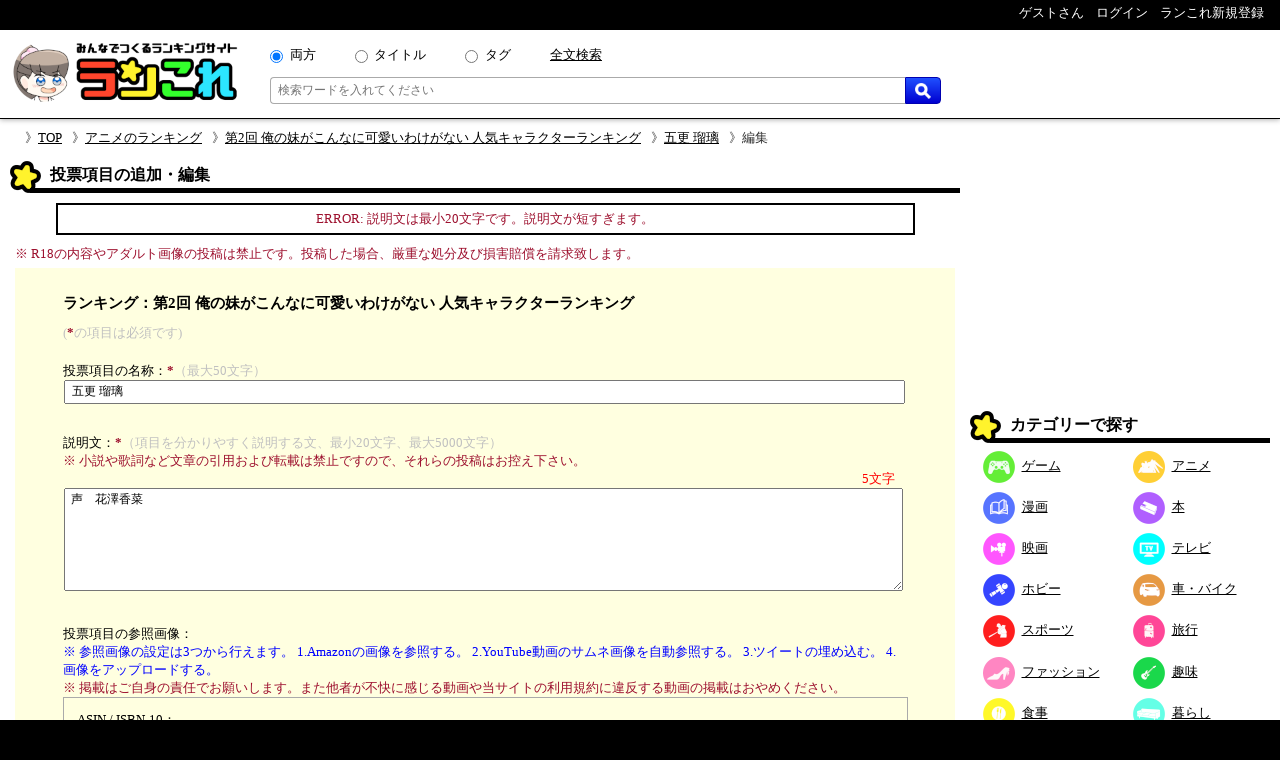

--- FILE ---
content_type: text/html; charset=UTF-8
request_url: https://rancolle.com/edit-item.php?id=uid17_1550120446&r=uid17_1639099457
body_size: 7807
content:
<!DOCTYPE html>
<html lang="ja">
<head prefix="og: http://ogp.me/ns# fb: http://ogp.me/ns/fb#  article: http://ogp.me/ns/article#">
<meta charset="utf-8">
<meta name="robots" content="noindex,nofollow,noarchive">
<meta http-equiv="X-UA-Compatible" content="IE=edge">
<meta name="viewport" content="width=device-width, initial-scale=1">
<meta name="format-detection" content="telephone=no">
<title>投票項目の編集フォーム｜ランこれ</title>
<meta name="keywords" content="">
<meta name="description" content="ランこれはいろんな人気投票ができるランキング総合サイトです。アニメ・ゲーム・漫画・ファション・旅行など全18ジャンルから人気投票のランキングを見つけることができます。">
<meta property="og:site_name" content="ランこれ">
<meta property="og:title" content="投票項目の編集フォーム｜ランこれ">
<meta property="og:type" content="website">
<meta property="og:description" content="ランこれはいろんな人気投票ができるランキング総合サイトです。アニメ・ゲーム・漫画・ファション・旅行など全18ジャンルから人気投票のランキングを見つけることができます。">
<meta property="og:url" content="https://rancolle.com/edit-item.php?id=uid17_1550120446&r=uid17_1639099457" >
<meta property="og:image" content="https://rancolle.com/images/log_s300.webp">
<meta name="twitter:site" content="@ranking_collect">
<meta name="twitter:card" content="summary">
<meta name="twitter:description" content="ランこれはいろんな人気投票ができるランキング総合サイトです。アニメ・ゲーム・漫画・ファション・旅行など全18ジャンルから人気投票のランキングを見つけることができます。">
<meta name="twitter:image" content="https://rancolle.com/images/log_s300.webp">
<link rel="shortcut icon" type="image/vnd.microsoft.icon" href="https://rancolle.com/favicon.ico">
<link rel="dns-prefetch" href="https://rancolle.com/">
<link rel="stylesheet" type="text/css" href="https://rancolle.com/css/main.css?258">
<link rel="manifest" href="https://rancolle.com/manifest.json">
<script src="https://rancolle.com/js/jquery-1.12.4.min.js"></script><script src="https://rancolle.com/js/const.js?32" defer></script>
<script>
if('serviceWorker' in navigator){
	window.addEventListener('load',() => {
		navigator.serviceWorker.register('/serviceworker.js');
	});
}
</script>
<script async src="https://pagead2.googlesyndication.com/pagead/js/adsbygoogle.js?client=ca-pub-2737420883005031"
     crossorigin="anonymous"></script></head><body><div id="body">
<header>
	<nav class="h_hold_top">
		<ul class="h_hold_box">
			<li class="undisplay_s424"><span>ゲストさん</span></li>
			<li><a href="https://rancolle.com/login.php"><span style="z-index:2;">ログイン</span></a></li>
			<li><a href="https://rancolle.com/register.php"><span>ランこれ新規登録</span></a>
</li>
		</ul>
	</nav>
	<div class="h_main_box">
		<a href="https://rancolle.com/" rel="index"><img decoding="async" src="https://rancolle.com/images/log_wr_h96.webp" alt="ランこれ｜総合ランキングサイト-みんなで作る人気投票" title="ランこれ｜総合ランキングサイト-みんなで作る人気投票" width="230" height="64"></a>
		<div class="h_main_box_navi" role="search">
			<form action="https://rancolle.com/ranking" method="get">
				<div class="sea_minibox">
					<div class="sea_t_minibox">
						<span class="pc_only"><input type="radio" name="t" value="0" id="smb_radio_t0" checked="checked" /><label for="smb_radio_t0">両方</label></span>
						<span class="pc_only"><input type="radio" name="t" value="2" id="smb_radio_t2" /><label for="smb_radio_t2">タイトル</label></span>
						<span class="pc_only"><input type="radio" name="t" value="1" id="smb_radio_t1" /><label for="smb_radio_t1">タグ</label></span>
						<span><a href="https://cse.google.com/cse?cx=014324496780871010712:riyyvywuucx" title="全文から検索する場合は全文検索をご利用ください。">全文検索</a></span>
					</div>
					<div class="sea_b_minibox">
						<input type="text" name="k" value="" placeholder="検索ワードを入れてください" maxlength="50" required="required" />
						<button type="submit"><img decoding="async" src="https://rancolle.com/images/loupe40_3.webp" width="16" height="16" alt="検索" title="検索"></button>
					</div>
				</div>
				<input type="hidden" name="c" value="1" />
			</form>
			<div class="sea_minisize_b"><a href="https://rancolle.com/ranking#keyword_sea"><img decoding="async" src="https://rancolle.com/images/loupe40_3.webp" width="30" height="30" alt="検索" title="検索"></a></div>
		</div>
	</div>
</header>
<nav id="breadcrumb">
	<ul><li><a href="https://rancolle.com/">TOP</a></li><li><a href="https://rancolle.com/ranking-list?id=%E3%82%A2%E3%83%8B%E3%83%A1">アニメのランキング</a></li><li><a href="https://rancolle.com/ranking/uid17_1639099457">第2回 俺の妹がこんなに可愛いわけがない 人気キャラクターランキング</a></li><li><a href="https://rancolle.com/ranking/uid17_1639099457/item/uid17_1550120446">五更 瑠璃</a></li><li>編集</li></ul>
</nav><div id="central">
	<main><article>
        <h1 class="label">投票項目の追加・編集</h1>
        <div class="system_msg_box"><p style="color:#9D102E;text-align:center;">ERROR: 説明文は最小20文字です。説明文が短すぎます。</p>
</div>		<div class="box">
		    <p><span style="color:#9D102E;">※ R18の内容やアダルト画像の投稿は禁止です。投稿した場合、厳重な処分及び損害賠償を請求致します。</span></p>
			        </div>
        <form id="id_form1" name="form1" enctype="multipart/form-data" method="post" class="box" style="background-color:#FFFFE0;padding:5px 5%;margin-bottom:20px;">
            <input type="hidden" name="MAX_FILE_SIZE" value="1024000" />
			<h3 style="margin:20px 0 10px 0;">ランキング：第2回 俺の妹がこんなに可愛いわけがない 人気キャラクターランキング</h3>
			<p style="color:silver;margin:10px 0;">(<span style="color:#9D102E;font-weight:bold;">*</span>の項目は必須です)</p>
			<p style="margin-top:20px;">投票項目の名称：<span style="color:#9D102E;font-weight:bold;">*</span><span style="color:silver;">（最大50文字）</span></p>
			<div style="margin-left:1px;margin-right:10px;">
		<input id="input_title" type="text" name="title" value="五更 瑠璃" placeholder="新しい投票項目の名前を入力してください" maxlength="50" required="required" style="padding:.2em .5em;width:99%;" />	
			</div>
			<p style="margin-top:30px;">説明文：<span style="color:#9D102E;font-weight:bold;">*</span><span style="color:silver;">（項目を分かりやすく説明する文、最小20文字、最大5000文字）</span></p>
			<p style="color:#9D102E;">※&nbsp;小説や歌詞など文章の引用および転載は禁止ですので、それらの投稿はお控え下さい。</p>
            <div id="ta_txt_len" style="color:#9D102E;padding-right:1em;text-align:right;">0文字</div>
			<div style="margin-left:1px;margin-right:10px;">
				<textarea class="adjust_box" style="padding:.2em .5em;width:99%;height:8em;" id="ta_txt_summary" name="summary" placeholder="投票項目が何なのかなど見ている方に分かりよい説明を入力ください" maxlength="5000" required="required">声　花澤香菜</textarea>
			</div>
			<p style="margin-top:30px;">投票項目の参照画像：</p>
			<p style="color:blue;">※&nbsp;参照画像の設定は3つから行えます。 1.Amazonの画像を参照する。 2.YouTube動画のサムネ画像を自動参照する。 3.ツイートの埋め込む。 4.画像をアップロードする。</p>
			<p style="color:#9D102E;">※&nbsp;掲載はご自身の責任でお願いします。また他者が不快に感じる動画や当サイトの利用規約に違反する動画の掲載はおやめください。</p>
			<div class="imgsetting_box">
				<p>ASIN / ISBN-10：</p>
				<p style="color:#9D102E;font-size:small;">※&nbsp;ランキングかこの投票項目の作成者でない為、ASIN or ISBN-10の編集はできません。※ はじめての方 → <a href="https://rancolle.com/register.php?ru=edit-item.php%3Fid%3Duid17_1550120446%26r%3Duid17_1639099457" style="color:#9D102E;">新規登録してログインする</a></p><input id="id_isbn_input" type="hidden" name="isbn" value="" />				<hr class="isbox_img_hr"/>
				<p>YouTube 参照先URL：</p>
				<p style="color:#9D102E;font-size:small;">※&nbsp;<a href="https://rancolle.com/login.php?ru=edit-item.php%3Fid%3Duid17_1550120446%26r%3Duid17_1639099457" style="color:#9D102E;">ログイン</a>していない為、参照先URLの編集はできません。※ はじめての方 → <a href="https://rancolle.com/register.php?ru=edit-item.php%3Fid%3Duid17_1550120446%26r%3Duid17_1639099457" style="color:#9D102E;">新規登録してログインする</a></p>				<hr class="isbox_img_hr"/>
				<p>画像アップロード：<span style="color:silver;">（最適アスペクト率16:10、1MBまでのGIF、JPEG、PNG）</span></p>
				<p style="color:#9D102E;font-size:small;">※&nbsp;<a href="https://rancolle.com/login.php?ru=edit-item.php%3Fid%3Duid17_1550120446%26r%3Duid17_1639099457" style="color:#9D102E;">ログイン</a>していない為、画像の編集はできません。※ はじめての方 → <a href="https://rancolle.com/register.php?ru=edit-item.php%3Fid%3Duid17_1550120446%26r%3Duid17_1639099457" style="color:#9D102E;">新規登録してログインする</a></p>				<p style="margin-top:10px;">アップロード画像：</p>
				<div style="max-width:300px;max-height:187px;background-color:#FFF;border:2px solid #555;margin-bottom:10px;overflow:hidden;"><img id="id_dimage_box" src="https://rancolle.com/images/item/uid17_1550120446/155012044631.jpg" style="width:100%;max-height:187px;object-fit:contain;" /></div>
			</div>
			<p style="text-align:center;margin:20px 0 20px 0;"><input id="id_form1_submit" class="m_o_buttom" style="width:220px;" type="submit" value="編集する" /></p>
			<input type="hidden" name="state" value="edit" />
            <input type="hidden" name="image" value="155012044631.jpg" />
            <input type="hidden" name="ranking_id" value="uid17_1639099457" />
		<input type="hidden" name="id" value="uid17_1550120446" />        </form>
        <div class="rnk_return_box"><nav><a href="https://rancolle.com/ranking/uid17_1639099457" rel="contents">第2回 俺の妹がこんなに可愛いわけがない 人気キャラクターランキングに戻る</a></nav></div>	</article></main>
	<aside class="rightside_box">
	<div class="follow_region"><!-- ランこれ｜右サイド：上 -->
<ins class="adsbygoogle"
     style="display:block;max-height:250px;"
     data-ad-client="ca-pub-2737420883005031"
     data-ad-slot="5612814757"
     data-ad-format="rectangle"
     data-full-width-responsive="true"></ins>
<script>
     (adsbygoogle = window.adsbygoogle || []).push({});
</script><nav><div class="label">カテゴリーで探す</div>
<ul class="categories_box">
<li><a class="mcd2" href="https://rancolle.com/ranking-list?id=%E3%82%B2%E3%83%BC%E3%83%A0"><span class="mcd_b mcd2"></span>ゲーム</a></li>
<li><a class="mcd3" href="https://rancolle.com/ranking-list?id=%E3%82%A2%E3%83%8B%E3%83%A1"><span class="mcd_b mcd3"></span>アニメ</a></li>
<li><a class="mcd1" href="https://rancolle.com/ranking-list?id=%E6%BC%AB%E7%94%BB"><span class="mcd_b mcd1"></span>漫画</a></li>
<li><a class="mcd0" href="https://rancolle.com/ranking-list?id=%E6%9C%AC"><span class="mcd_b mcd0"></span>本</a></li>
<li><a class="mcd5" href="https://rancolle.com/ranking-list?id=%E6%98%A0%E7%94%BB"><span class="mcd_b mcd5"></span>映画</a></li>
<li><a class="mcd4" href="https://rancolle.com/ranking-list?id=%E3%83%86%E3%83%AC%E3%83%93"><span class="mcd_b mcd4"></span>テレビ</a></li>
<li><a class="mcd6" href="https://rancolle.com/ranking-list?id=%E3%83%9B%E3%83%93%E3%83%BC"><span class="mcd_b mcd6"></span>ホビー</a></li>
<li><a class="mcd13" href="https://rancolle.com/ranking-list?id=%E8%BB%8A%E3%83%BB%E3%83%90%E3%82%A4%E3%82%AF"><span class="mcd_b mcd13"></span>車・バイク</a></li>
<li><a class="mcd11" href="https://rancolle.com/ranking-list?id=%E3%82%B9%E3%83%9D%E3%83%BC%E3%83%84"><span class="mcd_b mcd11"></span>スポーツ</a></li>
<li><a class="mcd12" href="https://rancolle.com/ranking-list?id=%E6%97%85%E8%A1%8C"><span class="mcd_b mcd12"></span>旅行</a></li>
<li><a class="mcd9" href="https://rancolle.com/ranking-list?id=%E3%83%95%E3%82%A1%E3%83%83%E3%82%B7%E3%83%A7%E3%83%B3"><span class="mcd_b mcd9"></span>ファッション</a></li>
<li><a class="mcd8" href="https://rancolle.com/ranking-list?id=%E8%B6%A3%E5%91%B3"><span class="mcd_b mcd8"></span>趣味</a></li>
<li><a class="mcd10" href="https://rancolle.com/ranking-list?id=%E9%A3%9F%E4%BA%8B"><span class="mcd_b mcd10"></span>食事</a></li>
<li><a class="mcd14" href="https://rancolle.com/ranking-list?id=%E6%9A%AE%E3%82%89%E3%81%97"><span class="mcd_b mcd14"></span>暮らし</a></li>
<li><a class="mcd17" href="https://rancolle.com/ranking-list?id=%E3%83%8D%E3%82%BF"><span class="mcd_b mcd17"></span>ネタ</a></li>
<li><a class="mcd15" href="https://rancolle.com/ranking-list?id=%E3%83%93%E3%82%B8%E3%83%8D%E3%82%B9"><span class="mcd_b mcd15"></span>ビジネス</a></li>
<li><a class="mcd7" href="https://rancolle.com/ranking-list?id=%E6%95%99%E8%82%B2"><span class="mcd_b mcd7"></span>教育</a></li>
<li><a class="mcd16" href="https://rancolle.com/ranking-list?id=%E5%9C%B0%E5%9F%9F"><span class="mcd_b mcd16"></span>地域</a></li>
</ul></nav>
<form action="https://rancolle.com/edit-ranking.php">
<button type="submit" class="m_b_buttom er_sidebtn">ランキングを作成する</button>
</form>
	<div class="label" style="margin-top:20px;">人気ランキング作りませんか？</div>
	<div style="padding:10px 5%;margin-bottom:20px;">
		<p>自分の好きなものの1位が何かって知りたくありませんか？<br><br>
		「ランこれ」ならはじめての人でも<a href="https://rancolle.com/register.php" style="font-weight:bold;color:#9D102E;">新規登録</a>して、すぐにあなただけの面白い人気ランキングを作れます。</p>
		<div style="text-align:right;margin-top:20px;"><img decoding="async" src="https://rancolle.com/images/ranko111r_256x256.webp" alt="ランキング調査員のラン子" width="256" height="256" /></div>
	</div></div>
</aside></div>
<footer><div class="foot_cnt">
	<div class="foot_m1_box">
		<nav class="foot_m2_box">
			<p class="foot_h">はじめに</p>
			<ul>
				<li><a href="https://rancolle.com/about.php">当サイトについて</a></li>
				<li><a href="https://rancolle.com/legal.php">利用規約</a></li>
				<li><a href="https://rancolle.com/privacypolicy.php">プライバシーポリシー</a></li>
				<li><a href="https://rancolle.com/sitemaster.php">運営者情報</a></li>
				<li><a href="https://rancolle.com/about.php#rss">RSS</a></li>
			</ul>
		</nav>
		<nav class="foot_m2_box">
			<p class="foot_h">メニュー</p>
			<ul>
				<li><a href="https://rancolle.com/ranking">ランキングを探す</a></li>
				<li><a href="https://rancolle.com/edit-ranking.php">ランキングを作る</a></li>
				<li><a href="https://rancolle.com/board">掲示板を探す</a></li>
				<li><a href="https://rancolle.com/bundle">まとめ一覧を見る</a></li>
				<li><a href="https://rancolle.com/register.php">アカウント登録</a></li>
			</ul>
		</nav>
	</div>
	<div class="foot_m1_box">
		<nav class="foot_m2_box">
			<p class="foot_h">各種窓口</p>
			<ul>
				<li><a href="https://rancolle.com/report.php?t=1&u=https%3A%2F%2Francolle.com%2Fedit-item.php%3Fid%3Duid17_1550120446%26r%3Duid17_1639099457">違反の報告</a></li>
				<li><a href="https://rancolle.com/report.php?t=2&u=https%3A%2F%2Francolle.com%2Fedit-item.php%3Fid%3Duid17_1550120446%26r%3Duid17_1639099457">不具合の報告</a></li>
				<li><a href="https://rancolle.com/report.php?t=3">ご要望窓口</a></li>
				<li><a href="https://rancolle.com/report.php?t=4">お問い合わせ窓口</a></li>
				<li><a href="https://rancolle.com/update.php">アップデート情報</a></li>
			</ul>
		</nav>
		<nav class="foot_m2_box">
			<p class="foot_h">その他</p>
			<ul>
				<li><a href="https://rancolle.fanbox.cc/">支援する</a></li>
				<li><a href="https://rancolle.com/blogparts.php">ブログパーツ</a></li>
				<li><a href="https://rancolle.com/develop.php">ランこれAPI</a></li>
				<li><a href="https://rancolle.com/links.php">その他サイト</a></li>
			</ul>
		</nav>
	</div>
</div>
<div id="copyright" ></div></footer>
<script>
window.dataLayer = window.dataLayer || [];
function gtag(){dataLayer.push(arguments);}
gtag('js', new Date());
gtag('config', 'G-K5TKXVMM65');

var scriptAdded = false;
window.addEventListener('scroll', function() {
  if (!scriptAdded) {
    var newScript = document.createElement('script');
    newScript.src = 'https://www.googletagmanager.com/gtag/js?id=G-JWK3QQTE2X';
    newScript.async = true;
    var head = document.head || document.getElementsByTagName('head')[0];
    head.appendChild(newScript);
    scriptAdded = true;
  }
});
</script></div>
<script>
function search_access_youtube(){
	let elm=document.getElementById('input_title');
	var url='https://www.youtube.com/results?search_query='+encodeURIComponent(elm.value);
	window.open(url,'_blank');
}
function search_access_twitter(){
	let elm=document.getElementById('input_title');
	var url='https://twitter.com/search?q='+encodeURIComponent(elm.value)+'&src=typed_query&f=image';
	window.open(url,'_blank');
}
function search_access_amazon(){
	let elm=document.getElementById('input_title');
	var url='https://www.amazon.co.jp/s?k='+encodeURIComponent(elm.value)+'&__mk_ja_JP=%E3%82%AB%E3%82%BF%E3%82%AB%E3%83%8A&ref=nb_sb_noss';
	window.open(url,'_blank');
}
function change_img_source(){
	if(document.getElementById('check_img_source').checked==true){
		document.getElementById('img_source').disabled=true;
	}else{
		document.getElementById('img_source').disabled=false;
	}
}
function change_img_owner(){
	if(document.getElementById('check_img_owner').checked==true){
		document.getElementById('img_owner').disabled=true;
	}else{
		document.getElementById('img_owner').disabled=false;
	}
}
function paste_source(target,txt){
	const elm=document.getElementById(target);
	if(elm){
		if(elm.disabled==false){
			elm.value=txt;
		}
	}
}
function displayYouTubeImg(youtube_url){
	var result=youtube_url.match(/^(ttps?:|)\/\/.*youtu\.be\/([-_0-9a-zA-Z]+)/);
	if(result!=null){
		$("#id_dimage_box").prop("src","https://i.ytimg.com/vi/"+result[2]+"/hqdefault.jpg");
	}else{
		result=youtube_url.match(/(ttps?:|)\/\/.*youtu.*embed\/([-_0-9a-zA-Z]+)/);
		if(result!=null){
			$("#id_dimage_box").prop("src","https://i.ytimg.com/vi/"+result[2]+"/hqdefault.jpg");
		}else{
			result=youtube_url.match(/(ttps?:|)\/\/.*youtu.*v=([-_0-9a-zA-Z]+)/);
			if(result!=null){
				$("#id_dimage_box").prop("src","https://i.ytimg.com/vi/"+result[2]+"/hqdefault.jpg");
			}else{
				$("#id_dimage_box").prop("src","./images/wntd300.webp");
			}
		}
	}
}
function displayAmazonImg(asin){
	let result=asin.match(/^B[0-9A-Z]{9}|[0-9]{9}[X0-9]|[0-9]{12}[X0-9]$/);
	if(result){
		$("#id_dimage_box").prop("src","https://images-na.ssl-images-amazon.com/images/P/"+asin+".09.LZZZZZZZ.jpg&tag=ranco0a-22");
	}else{
		$("#id_dimage_box").prop("src","./images/wntd300.webp");
	}
	if(!asin){
		$('#id_file_input').prop('disabled',false);
	}else if(result!=null){
		$('#id_file_input').prop('disabled',true);
		$('#img_source').prop("disabled",false);
		$('#check_img_source').prop("checked",false);
		$('#img_owner').prop("disabled",true);
		$('#check_img_owner').prop("checked",true);
		$('#img_source').val('Amazon');
	}
}
$(function(){
	$('input[type="text"]').blur(function(){
		var elm=this;
		$.post('./exe/checkngword.php','item='+elm.value)
		.done(function(data){
			if(data.result=='NG'){
				elm.style.color="#f00";
			}else{
				elm.style.color="#000";
			}
		});
	});
	$('textarea').blur(function(){
		var elm=this;
		$.post('./exe/checkngword.php','item='+$(elm).val())
		.done(function(data){
			if(data.result=='NG'){
				elm.style.color="#f00";
			}else{
				elm.style.color="#000";
			}
		});
	});
	$("#id_del_buttom").on("click",function(){
		if(window.confirm('項目「五更 瑠璃」をランキング「第2回 俺の妹がこんなに可愛いわけがない 人気キャラクターランキング」から削除します。')){
			$("#id_form2").submit();
		}
	});
	$('#id_file_input').on('change',function(e){
		var file=e.target.files[0],
		reader=new FileReader();
		reader.onload=(function(file){
			return function(e){
				if(file.type=='image/gif'||file.type=='image/jpeg'||file.type=='image/png'){
					if(file.size<=1048576){
						$('#img_source').prop("disabled",false);
						$('#check_img_source').prop("checked",false);
						$('#img_owner').prop("disabled",false);
						$('#check_img_owner').prop("checked",false);
						$("#id_dimage_box").prop("src",e.target.result);
					}else{
						$('#id_file_input').val('');
						$("#id_dimage_box").prop("src","https://rancolle.com/images/item/uid17_1550120446/155012044631.jpg");
						alert('ファイルサイズ1MBを超えるアップロードはできません。');
					}
				}else{
					$('#id_file_input').val('');
					$("#id_dimage_box").prop("src","https://rancolle.com/images/item/uid17_1550120446/155012044631.jpg");
					alert('画像ファイル以外はアップロードできません。');
				}
			};
		})(file);
		reader.readAsDataURL(file);
	});
	$('#id_youtube_input').on('change',function(e){
		let youtube_url=$('#id_youtube_input').val();
		displayYouTubeImg(youtube_url);
	});
	document.getElementById('id_youtube_input').addEventListener("paste",function(e){
		let youtube_url=e.clipboardData.getData('text/plain');
		displayYouTubeImg(youtube_url);
	});
	$('#id_isbn_input').on('change',function(e){
		displayAmazonImg($('#id_isbn_input').val());
	});
	document.getElementById('id_isbn_input').addEventListener("paste",function(e){
		e.preventDefault();
		let result=e.clipboardData.getData('text/plain');
		let asin_array_a=result.match(/https?:\/\/.*ama?zo?n.+\/dp\/(B[0-9A-Z]{9}|[0-9]{9}[X0-9])|[0-9]{12}[X0-9]/,'$1');
		let asin_array_b=result.match(/https?:\/\/.*ama?zo?n.+\/(B[0-9A-Z]{9}|[0-9]{9}[X0-9]|[0-9]{12}[X0-9])\//,'$1');
		if(asin_array_a && asin_array_a[1]){
			$('#id_isbn_input').val(asin_array_a[1]);
			result=asin_array_a[1];
		}else if(asin_array_b && asin_array_b[1]){
			$('#id_isbn_input').val(asin_array_b[1]);
			result=asin_array_b[1];
		}else{
			result=result.trim();
			$('#id_isbn_input').val(result);
		}
		displayAmazonImg(result);
	});
	document.getElementById('id_dimage_box').addEventListener('error',function(e){
		$("#id_dimage_box").prop("src","./images/wntd300.webp");
    });
});
document.addEventListener('DOMContentLoaded',function(){
	var fix_des_text='';
	var des_text_lenght=0;
	document.getElementById('ta_txt_summary').addEventListener('input',function(){
		fix_des_text=document.form1.summary.value.replace(/\s/g,'');
		des_text_lenght=fix_des_text.length;
		document.getElementById('ta_txt_len').innerHTML=des_text_lenght+'文字';
		if(des_text_lenght<20){
			document.getElementById('ta_txt_len').style.color='red';
		}else{
			document.getElementById('ta_txt_len').style.color='blue';
		}
	});
	fix_des_text=document.form1.summary.value.replace(/\s/g,'');
	des_text_lenght=fix_des_text.length;
	document.getElementById('ta_txt_len').innerHTML=des_text_lenght+'文字';
	if(des_text_lenght<20){
		document.getElementById('ta_txt_len').style.color='red';
	}else{
		document.getElementById('ta_txt_len').style.color='blue';
	}
});
</script>
<script defer src="https://rancolle.com/js/adjustbox.js"></script>
</body>
</html>

--- FILE ---
content_type: text/html; charset=utf-8
request_url: https://www.google.com/recaptcha/api2/aframe
body_size: 267
content:
<!DOCTYPE HTML><html><head><meta http-equiv="content-type" content="text/html; charset=UTF-8"></head><body><script nonce="wBNErCH53GLJVkt7tyCfSw">/** Anti-fraud and anti-abuse applications only. See google.com/recaptcha */ try{var clients={'sodar':'https://pagead2.googlesyndication.com/pagead/sodar?'};window.addEventListener("message",function(a){try{if(a.source===window.parent){var b=JSON.parse(a.data);var c=clients[b['id']];if(c){var d=document.createElement('img');d.src=c+b['params']+'&rc='+(localStorage.getItem("rc::a")?sessionStorage.getItem("rc::b"):"");window.document.body.appendChild(d);sessionStorage.setItem("rc::e",parseInt(sessionStorage.getItem("rc::e")||0)+1);localStorage.setItem("rc::h",'1770114365225');}}}catch(b){}});window.parent.postMessage("_grecaptcha_ready", "*");}catch(b){}</script></body></html>